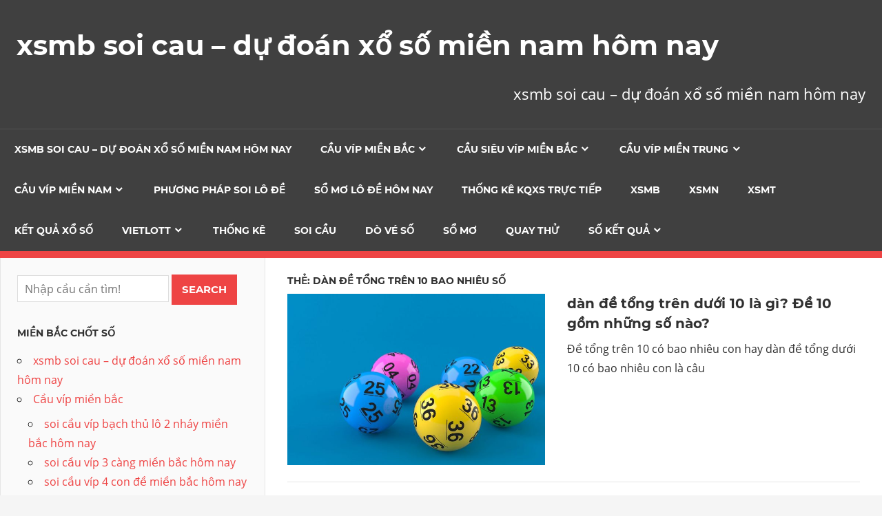

--- FILE ---
content_type: text/html; charset=utf-8
request_url: https://bachthuxsmn.com/tag/dan-de-tong-tren-10-bao-nhieu-so/
body_size: 9022
content:
<!DOCTYPE html><html lang="vi"><head><meta charset="UTF-8"><meta name="viewport" content="width=device-width, initial-scale=1"><link rel="profile" href="https://gmpg.org/xfn/11"><link rel="pingback" href="https://bachthuxsmn.com/xmlrpc.php"><meta name='robots' content='index, follow, max-image-preview:large, max-snippet:-1, max-video-preview:-1' /><link type="text/css" media="all" href="https://bachthuxsmn.com/wp-content/cache/breeze-minification/css/breeze_5f2a979e11f3b88c932f041c6b5dbd6a.css" rel="stylesheet" /><title>D&agrave;n &#273;&#7873; t&#7893;ng tr&ecirc;n 10 bao nhi&ecirc;u s&#7889;</title><meta name="description" content="D&agrave;n &#273;&#7873; t&#7893;ng tr&ecirc;n 10 bao nhi&ecirc;u s&#7889; xsmb soi cau - d&#7921; &#273;o&aacute;n x&#7893; s&#7889; mi&#7873;n nam h&ocirc;m nay" /><link rel="canonical" href="https://rongbachkim666homnay.fun/tag/dan-de-tong-tren-10-bao-nhieu-so/" /><meta property="og:locale" content="vi_VN" /><meta property="og:type" content="article" /><meta property="og:title" content="D&agrave;n &#273;&#7873; t&#7893;ng tr&ecirc;n 10 bao nhi&ecirc;u s&#7889;" /><meta property="og:description" content="D&agrave;n &#273;&#7873; t&#7893;ng tr&ecirc;n 10 bao nhi&ecirc;u s&#7889; xsmb soi cau - d&#7921; &#273;o&aacute;n x&#7893; s&#7889; mi&#7873;n nam h&ocirc;m nay" /><meta property="og:url" content="https://rongbachkim666homnay.fun/tag/dan-de-tong-tren-10-bao-nhieu-so/" /><meta property="og:site_name" content="xsmb soi cau - d&#7921; &#273;o&aacute;n x&#7893; s&#7889; mi&#7873;n nam h&ocirc;m nay" /><meta name="twitter:card" content="summary_large_image" /> <script type="application/ld+json" class="yoast-schema-graph">{"@context":"https://schema.org","@graph":[{"@type":"CollectionPage","@id":"https://rongbachkim666homnay.fun/tag/dan-de-tong-tren-10-bao-nhieu-so/","url":"https://rongbachkim666homnay.fun/tag/dan-de-tong-tren-10-bao-nhieu-so/","name":"D&agrave;n &#273;&#7873; t&#7893;ng tr&ecirc;n 10 bao nhi&ecirc;u s&#7889;","isPartOf":{"@id":"https://bachthuxsmn.com/#website"},"primaryImageOfPage":{"@id":"https://rongbachkim666homnay.fun/tag/dan-de-tong-tren-10-bao-nhieu-so/#primaryimage"},"image":{"@id":"https://rongbachkim666homnay.fun/tag/dan-de-tong-tren-10-bao-nhieu-so/#primaryimage"},"thumbnailUrl":"https://bachthuxsmn.com/wp-content/uploads/2025/05/xss.jpg","description":"D&agrave;n &#273;&#7873; t&#7893;ng tr&ecirc;n 10 bao nhi&ecirc;u s&#7889; xsmb soi cau - d&#7921; &#273;o&aacute;n x&#7893; s&#7889; mi&#7873;n nam h&ocirc;m nay","breadcrumb":{"@id":"https://rongbachkim666homnay.fun/tag/dan-de-tong-tren-10-bao-nhieu-so/#breadcrumb"},"inLanguage":"vi"},{"@type":"ImageObject","inLanguage":"vi","@id":"https://rongbachkim666homnay.fun/tag/dan-de-tong-tren-10-bao-nhieu-so/#primaryimage","url":"https://bachthuxsmn.com/wp-content/uploads/2025/05/xss.jpg","contentUrl":"https://bachthuxsmn.com/wp-content/uploads/2025/05/xss.jpg","width":700,"height":467},{"@type":"BreadcrumbList","@id":"https://rongbachkim666homnay.fun/tag/dan-de-tong-tren-10-bao-nhieu-so/#breadcrumb","itemListElement":[{"@type":"ListItem","position":1,"name":"Home","item":"https://bachthuxsmn.com/"},{"@type":"ListItem","position":2,"name":"D&agrave;n &#273;&#7873; t&#7893;ng tr&ecirc;n 10 bao nhi&ecirc;u s&#7889;"}]},{"@type":"WebSite","@id":"https://bachthuxsmn.com/#website","url":"https://bachthuxsmn.com/","name":"xsmb soi cau - d&#7921; &#273;o&aacute;n x&#7893; s&#7889; mi&#7873;n nam h&ocirc;m nay","description":"xsmb soi cau - d&#7921; &#273;o&aacute;n x&#7893; s&#7889; mi&#7873;n nam h&ocirc;m nay","potentialAction":[{"@type":"SearchAction","target":{"@type":"EntryPoint","urlTemplate":"https://bachthuxsmn.com/?s={search_term_string}"},"query-input":"required name=search_term_string"}],"inLanguage":"vi"}]}</script> <link rel="alternate" type="application/rss+xml" title="D&ograve;ng th&ocirc;ng tin xsmb soi cau - d&#7921; &#273;o&aacute;n x&#7893; s&#7889; mi&#7873;n nam h&ocirc;m nay &raquo;" href="https://bachthuxsmn.com/feed/" /><link rel="alternate" type="application/rss+xml" title="D&ograve;ng ph&#7843;n h&#7891;i xsmb soi cau - d&#7921; &#273;o&aacute;n x&#7893; s&#7889; mi&#7873;n nam h&ocirc;m nay &raquo;" href="https://bachthuxsmn.com/comments/feed/" /><link rel="alternate" type="application/rss+xml" title="D&ograve;ng th&ocirc;ng tin cho Th&#7867; xsmb soi cau - d&#7921; &#273;o&aacute;n x&#7893; s&#7889; mi&#7873;n nam h&ocirc;m nay &raquo; D&agrave;n &#273;&#7873; t&#7893;ng tr&ecirc;n 10 bao nhi&ecirc;u s&#7889;" href="https://bachthuxsmn.com/tag/dan-de-tong-tren-10-bao-nhieu-so/feed/" /> <script type="text/javascript">/*  */
window._wpemojiSettings = {"baseUrl":"https:\/\/s.w.org\/images\/core\/emoji\/14.0.0\/72x72\/","ext":".png","svgUrl":"https:\/\/s.w.org\/images\/core\/emoji\/14.0.0\/svg\/","svgExt":".svg","source":{"concatemoji":"https:\/\/bachthuxsmn.com\/wp-includes\/js\/wp-emoji-release.min.js?ver=6.4.7"}};
/*! This file is auto-generated */
!function(i,n){var o,s,e;function c(e){try{var t={supportTests:e,timestamp:(new Date).valueOf()};sessionStorage.setItem(o,JSON.stringify(t))}catch(e){}}function p(e,t,n){e.clearRect(0,0,e.canvas.width,e.canvas.height),e.fillText(t,0,0);var t=new Uint32Array(e.getImageData(0,0,e.canvas.width,e.canvas.height).data),r=(e.clearRect(0,0,e.canvas.width,e.canvas.height),e.fillText(n,0,0),new Uint32Array(e.getImageData(0,0,e.canvas.width,e.canvas.height).data));return t.every(function(e,t){return e===r[t]})}function u(e,t,n){switch(t){case"flag":return n(e,"\ud83c\udff3\ufe0f\u200d\u26a7\ufe0f","\ud83c\udff3\ufe0f\u200b\u26a7\ufe0f")?!1:!n(e,"\ud83c\uddfa\ud83c\uddf3","\ud83c\uddfa\u200b\ud83c\uddf3")&&!n(e,"\ud83c\udff4\udb40\udc67\udb40\udc62\udb40\udc65\udb40\udc6e\udb40\udc67\udb40\udc7f","\ud83c\udff4\u200b\udb40\udc67\u200b\udb40\udc62\u200b\udb40\udc65\u200b\udb40\udc6e\u200b\udb40\udc67\u200b\udb40\udc7f");case"emoji":return!n(e,"\ud83e\udef1\ud83c\udffb\u200d\ud83e\udef2\ud83c\udfff","\ud83e\udef1\ud83c\udffb\u200b\ud83e\udef2\ud83c\udfff")}return!1}function f(e,t,n){var r="undefined"!=typeof WorkerGlobalScope&&self instanceof WorkerGlobalScope?new OffscreenCanvas(300,150):i.createElement("canvas"),a=r.getContext("2d",{willReadFrequently:!0}),o=(a.textBaseline="top",a.font="600 32px Arial",{});return e.forEach(function(e){o[e]=t(a,e,n)}),o}function t(e){var t=i.createElement("script");t.src=e,t.defer=!0,i.head.appendChild(t)}"undefined"!=typeof Promise&&(o="wpEmojiSettingsSupports",s=["flag","emoji"],n.supports={everything:!0,everythingExceptFlag:!0},e=new Promise(function(e){i.addEventListener("DOMContentLoaded",e,{once:!0})}),new Promise(function(t){var n=function(){try{var e=JSON.parse(sessionStorage.getItem(o));if("object"==typeof e&&"number"==typeof e.timestamp&&(new Date).valueOf()<e.timestamp+604800&&"object"==typeof e.supportTests)return e.supportTests}catch(e){}return null}();if(!n){if("undefined"!=typeof Worker&&"undefined"!=typeof OffscreenCanvas&&"undefined"!=typeof URL&&URL.createObjectURL&&"undefined"!=typeof Blob)try{var e="postMessage("+f.toString()+"("+[JSON.stringify(s),u.toString(),p.toString()].join(",")+"));",r=new Blob([e],{type:"text/javascript"}),a=new Worker(URL.createObjectURL(r),{name:"wpTestEmojiSupports"});return void(a.onmessage=function(e){c(n=e.data),a.terminate(),t(n)})}catch(e){}c(n=f(s,u,p))}t(n)}).then(function(e){for(var t in e)n.supports[t]=e[t],n.supports.everything=n.supports.everything&&n.supports[t],"flag"!==t&&(n.supports.everythingExceptFlag=n.supports.everythingExceptFlag&&n.supports[t]);n.supports.everythingExceptFlag=n.supports.everythingExceptFlag&&!n.supports.flag,n.DOMReady=!1,n.readyCallback=function(){n.DOMReady=!0}}).then(function(){return e}).then(function(){var e;n.supports.everything||(n.readyCallback(),(e=n.source||{}).concatemoji?t(e.concatemoji):e.wpemoji&&e.twemoji&&(t(e.twemoji),t(e.wpemoji)))}))}((window,document),window._wpemojiSettings);
/*  */</script> <script type="text/javascript" id="breeze-prefetch-js-extra">/*  */
var breeze_prefetch = {"local_url":"https:\/\/bachthuxsmn.com","ignore_remote_prefetch":"1","ignore_list":["\/","\/page\/(.)","\/wp-admin\/"]};
/*  */</script> <script type="text/javascript" src="https://bachthuxsmn.com/wp-content/plugins/breeze/assets/js/js-front-end/breeze-prefetch-links.min.js?ver=2.1.6" id="breeze-prefetch-js"></script> <!--[if lt IE 9]> <script type="text/javascript" src="https://bachthuxsmn.com/wp-content/themes/admiral/assets/js/html5shiv.min.js?ver=3.7.3" id="html5shiv-js"></script> <![endif]--> <script type="text/javascript" src="https://bachthuxsmn.com/wp-includes/js/jquery/jquery.min.js?ver=3.7.1" id="jquery-core-js"></script> <script type="text/javascript" src="https://bachthuxsmn.com/wp-includes/js/jquery/jquery-migrate.min.js?ver=3.4.1" id="jquery-migrate-js"></script> <script type="text/javascript" id="admiral-jquery-navigation-js-extra">/*  */
var admiral_menu_title = {"text":"Navigation"};
/*  */</script> <script type="text/javascript" src="https://bachthuxsmn.com/wp-content/themes/admiral/assets/js/navigation.js?ver=20210324" id="admiral-jquery-navigation-js"></script> <link rel="https://api.w.org/" href="https://bachthuxsmn.com/wp-json/" /><link rel="alternate" type="application/json" href="https://bachthuxsmn.com/wp-json/wp/v2/tags/4300" /><link rel="EditURI" type="application/rsd+xml" title="RSD" href="https://bachthuxsmn.com/xmlrpc.php?rsd" /><meta name="generator" content="WordPress 6.4.7" /> <script async src="https://bachthuxsmn.com/wp-content/uploads/breeze/google/gtag.js?id=G-88NH947HKP"></script> <script>window.dataLayer = window.dataLayer || [];
			function gtag(){dataLayer.push(arguments);}
			gtag('js', new Date());
			gtag('config', 'G-88NH947HKP');</script> <link rel="icon" href="https://bachthuxsmn.com/wp-content/uploads/2025/09/cropped-ket-qua-xo-so-luc-may-gio-512x440-32x32.png" sizes="32x32" /><link rel="icon" href="https://bachthuxsmn.com/wp-content/uploads/2025/09/cropped-ket-qua-xo-so-luc-may-gio-512x440-192x192.png" sizes="192x192" /><link rel="apple-touch-icon" href="https://bachthuxsmn.com/wp-content/uploads/2025/09/cropped-ket-qua-xo-so-luc-may-gio-512x440-180x180.png" /><meta name="msapplication-TileImage" content="https://bachthuxsmn.com/wp-content/uploads/2025/09/cropped-ket-qua-xo-so-luc-may-gio-512x440-270x270.png" /></head><body class="archive tag tag-dan-de-tong-tren-10-bao-nhieu-so tag-4300 wp-embed-responsive post-layout-one-column"><div id="page" class="hfeed site"><a class="skip-link screen-reader-text" href="#content">Skip to content</a><header id="masthead" class="site-header clearfix" role="banner"><div class="header-main container clearfix"><div id="logo" class="site-branding clearfix"><p class="site-title"><a href="https://bachthuxsmn.com/" rel="home">xsmb soi cau &#8211; d&#7921; &#273;o&aacute;n x&#7893; s&#7889; mi&#7873;n nam h&ocirc;m nay</a></p></div><p class="site-description">xsmb soi cau &#8211; d&#7921; &#273;o&aacute;n x&#7893; s&#7889; mi&#7873;n nam h&ocirc;m nay</p></div><div class="main-navigation-wrap"><div id="main-navigation-container" class="main-navigation-container container clearfix"><nav id="main-navigation" class="primary-navigation navigation clearfix" role="navigation"><div class="main-navigation-menu-wrap"><ul id="menu-trang-chu" class="main-navigation-menu"><li id="menu-item-16693" class="menu-item menu-item-type-post_type menu-item-object-page menu-item-home menu-item-16693"><a href="https://bachthuxsmn.com/trang-chu/">xsmb soi cau &ndash; d&#7921; &#273;o&aacute;n x&#7893; s&#7889; mi&#7873;n nam h&ocirc;m nay</a></li><li id="menu-item-17223" class="menu-item menu-item-type-taxonomy menu-item-object-category menu-item-has-children menu-item-17223"><a href="https://bachthuxsmn.com/cau-vip-mien-bac/">C&#7847;u v&iacute;p mi&#7873;n b&#7855;c</a><ul class="sub-menu"><li id="menu-item-17035" class="menu-item menu-item-type-post_type menu-item-object-page menu-item-17035"><a href="https://bachthuxsmn.com/soi-cau-vip-bach-thu-lo-2-nhay-mien-bac-hom-nay/">soi c&#7847;u v&iacute;p b&#7841;ch th&#7911; l&ocirc; 2 nh&aacute;y mi&#7873;n b&#7855;c h&ocirc;m nay</a></li><li id="menu-item-16658" class="menu-item menu-item-type-post_type menu-item-object-page menu-item-16658"><a href="https://bachthuxsmn.com/soi-cau-vip-3-cang-mien-bac-hom-nay/">soi c&#7847;u v&iacute;p 3 c&agrave;ng mi&#7873;n b&#7855;c h&ocirc;m nay</a></li><li id="menu-item-16659" class="menu-item menu-item-type-post_type menu-item-object-page menu-item-16659"><a href="https://bachthuxsmn.com/soi-cau-vip-4-con-de-mien-bac-hom-nay/">soi c&#7847;u v&iacute;p 4 con &#273;&#7873; mi&#7873;n b&#7855;c h&ocirc;m nay</a></li><li id="menu-item-17053" class="menu-item menu-item-type-post_type menu-item-object-page menu-item-17053"><a href="https://bachthuxsmn.com/soi-cau-vip-6-con-de-mien-bac-hom-nay/">soi c&#7847;u v&iacute;p 6 con &#273;&#7873; mi&#7873;n b&#7855;c h&ocirc;m nay</a></li><li id="menu-item-17052" class="menu-item menu-item-type-post_type menu-item-object-page menu-item-17052"><a href="https://bachthuxsmn.com/soi-cau-vip-8-con-de-mien-bac-hom-nay/">soi c&#7847;u v&iacute;p 8 con &#273;&#7873; mi&#7873;n b&#7855;c h&ocirc;m nay</a></li><li id="menu-item-17051" class="menu-item menu-item-type-post_type menu-item-object-page menu-item-17051"><a href="https://bachthuxsmn.com/soi-cau-vip-10-con-de-mien-bac-hom-nay/">soi c&#7847;u v&iacute;p 10 con &#273;&#7873; mi&#7873;n b&#7855;c h&ocirc;m nay</a></li><li id="menu-item-16660" class="menu-item menu-item-type-post_type menu-item-object-page menu-item-16660"><a href="https://bachthuxsmn.com/soi-cau-vip-4-con-lo-mien-bac-hom-nay/">soi c&#7847;u v&iacute;p 4 con l&ocirc; mi&#7873;n b&#7855;c h&ocirc;m nay</a></li><li id="menu-item-16661" class="menu-item menu-item-type-post_type menu-item-object-page menu-item-16661"><a href="https://bachthuxsmn.com/soi-cau-vip-6-con-lo-mien-bac-hom-nay/">soi c&#7847;u v&iacute;p 6 con l&ocirc; mi&#7873;n b&#7855;c h&ocirc;m nay</a></li><li id="menu-item-16662" class="menu-item menu-item-type-post_type menu-item-object-page menu-item-16662"><a href="https://bachthuxsmn.com/soi-cau-vip-8-con-lo-mien-bac-hom-nay/">soi c&#7847;u v&iacute;p 8 con l&ocirc; mi&#7873;n b&#7855;c h&ocirc;m nay</a></li><li id="menu-item-16665" class="menu-item menu-item-type-post_type menu-item-object-page menu-item-16665"><a href="https://bachthuxsmn.com/soi-cau-vip-cap-3-cang-mien-bac-hom-nay/">soi c&#7847;u v&iacute;p c&#7863;p 3 c&agrave;ng mi&#7873;n b&#7855;c h&ocirc;m nay</a></li><li id="menu-item-16668" class="menu-item menu-item-type-post_type menu-item-object-page menu-item-16668"><a href="https://bachthuxsmn.com/soi-cau-vip-dan-lo-10-con-mien-bac-hom-nay/">soi c&#7847;u v&iacute;p d&agrave;n l&ocirc; 10 con mi&#7873;n b&#7855;c h&ocirc;m nay</a></li><li id="menu-item-16671" class="menu-item menu-item-type-post_type menu-item-object-page menu-item-16671"><a href="https://bachthuxsmn.com/soi-cau-vip-de-bach-thu-mien-bac-hom-nay/">soi c&#7847;u v&iacute;p &#273;&#7873; b&#7841;ch th&#7911; mi&#7873;n b&#7855;c h&ocirc;m nay</a></li><li id="menu-item-16672" class="menu-item menu-item-type-post_type menu-item-object-page menu-item-16672"><a href="https://bachthuxsmn.com/soi-cau-vip-de-dau-duoi-mien-bac-hom-nay/">soi c&#7847;u v&iacute;p &#273;&#7873; &#273;&#7847;u &#273;u&ocirc;i mi&#7873;n b&#7855;c h&ocirc;m nay</a></li></ul></li><li id="menu-item-17222" class="menu-item menu-item-type-taxonomy menu-item-object-category menu-item-has-children menu-item-17222"><a href="https://bachthuxsmn.com/cau-sieu-vip-mien-bac/">C&#7847;u si&ecirc;u v&iacute;p mi&#7873;n b&#7855;c</a><ul class="sub-menu"><li id="menu-item-16673" class="menu-item menu-item-type-post_type menu-item-object-page menu-item-16673"><a href="https://bachthuxsmn.com/soi-cau-vip-de-song-thu-mien-bac-hom-nay/">soi c&#7847;u v&iacute;p &#273;&#7873; song th&#7911; mi&#7873;n b&#7855;c h&ocirc;m nay</a></li><li id="menu-item-16679" class="menu-item menu-item-type-post_type menu-item-object-page menu-item-16679"><a href="https://bachthuxsmn.com/soi-cau-vip-lo-bach-thu-mien-bac-hom-nay/">soi c&#7847;u v&iacute;p l&ocirc; b&#7841;ch th&#7911; mi&#7873;n b&#7855;c h&ocirc;m nay</a></li><li id="menu-item-16680" class="menu-item menu-item-type-post_type menu-item-object-page menu-item-16680"><a href="https://bachthuxsmn.com/soi-cau-vip-lo-song-thu-kep-mien-bac-hom-nay/">soi c&#7847;u v&iacute;p l&ocirc; song th&#7911; k&eacute;p mi&#7873;n b&#7855;c h&ocirc;m nay</a></li><li id="menu-item-16681" class="menu-item menu-item-type-post_type menu-item-object-page menu-item-16681"><a href="https://bachthuxsmn.com/soi-cau-vip-lo-song-thu-mien-bac-hom-nay/">soi c&#7847;u v&iacute;p l&ocirc; song th&#7911; mi&#7873;n b&#7855;c h&ocirc;m nay</a></li><li id="menu-item-16678" class="menu-item menu-item-type-post_type menu-item-object-page menu-item-16678"><a href="https://bachthuxsmn.com/soi-cau-vip-lo-bach-thu-kep-mien-bac-hom-nay/">soi c&#7847;u v&iacute;p l&ocirc; b&#7841;ch th&#7911; k&eacute;p mi&#7873;n b&#7855;c h&ocirc;m nay</a></li><li id="menu-item-16688" class="menu-item menu-item-type-post_type menu-item-object-page menu-item-16688"><a href="https://bachthuxsmn.com/soi-cau-vip-xien-2-lo-mien-bac-hom-nay/">soi c&#7847;u v&iacute;p xi&ecirc;n 2 l&ocirc; mi&#7873;n b&#7855;c h&ocirc;m nay</a></li><li id="menu-item-16689" class="menu-item menu-item-type-post_type menu-item-object-page menu-item-16689"><a href="https://bachthuxsmn.com/soi-cau-vip-xien-3-lo-mien-bac-hom-nay/">soi c&#7847;u v&iacute;p xi&ecirc;n 3 l&ocirc; mi&#7873;n b&#7855;c h&ocirc;m nay</a></li><li id="menu-item-16690" class="menu-item menu-item-type-post_type menu-item-object-page menu-item-16690"><a href="https://bachthuxsmn.com/soi-cau-vip-xien-4-lo-mien-bac-hom-nay/">soi c&#7847;u v&iacute;p xi&ecirc;n 4 l&ocirc; mi&#7873;n b&#7855;c h&ocirc;m nay</a></li></ul></li><li id="menu-item-17225" class="menu-item menu-item-type-taxonomy menu-item-object-category menu-item-has-children menu-item-17225"><a href="https://bachthuxsmn.com/cau-vip-mien-trung/">C&#7847;u v&iacute;p mi&#7873;n trung</a><ul class="sub-menu"><li id="menu-item-16664" class="menu-item menu-item-type-post_type menu-item-object-page menu-item-16664"><a href="https://bachthuxsmn.com/soi-cau-vip-bao-lo-mien-trung-hom-nay/">soi c&#7847;u v&iacute;p bao l&ocirc; mi&#7873;n trung h&ocirc;m nay</a></li><li id="menu-item-16667" class="menu-item menu-item-type-post_type menu-item-object-page menu-item-16667"><a href="https://bachthuxsmn.com/soi-cau-vip-cap-xiu-chu-mien-trung-hom-nay/">soi c&#7847;u v&iacute;p c&#7863;p x&iacute;u ch&#7911; mi&#7873;n trung h&ocirc;m nay</a></li><li id="menu-item-16670" class="menu-item menu-item-type-post_type menu-item-object-page menu-item-16670"><a href="https://bachthuxsmn.com/soi-cau-vip-dac-biet-mien-trung-hom-nay/">soi c&#7847;u v&iacute;p &#273;&#7863;c bi&#7879;t mi&#7873;n trung h&ocirc;m nay</a></li><li id="menu-item-16675" class="menu-item menu-item-type-post_type menu-item-object-page menu-item-16675"><a href="https://bachthuxsmn.com/soi-cau-vip-giai-8-mien-trung-hom-nay/">soi c&#7847;u v&iacute;p gi&#7843;i 8 mi&#7873;n trung h&ocirc;m nay</a></li><li id="menu-item-16677" class="menu-item menu-item-type-post_type menu-item-object-page menu-item-16677"><a href="https://bachthuxsmn.com/soi-cau-vip-lo-3-mien-trung-hom-nay/">soi c&#7847;u v&iacute;p l&ocirc; 3 s&#7889; mi&#7873;n trung h&ocirc;m nay</a></li><li id="menu-item-16683" class="menu-item menu-item-type-post_type menu-item-object-page menu-item-16683"><a href="https://bachthuxsmn.com/soi-cau-vip-dau-duoi-giai-8-mien-trung-hom-nay/">soi c&#7847;u v&iacute;p &#273;&#7847;u &#273;u&ocirc;i gi&#7843;i 8 mi&#7873;n trung h&ocirc;m nay</a></li><li id="menu-item-16685" class="menu-item menu-item-type-post_type menu-item-object-page menu-item-16685"><a href="https://bachthuxsmn.com/soi-cau-vip-dau-duoi-giai-dac-biet-mien-trung-hom-nay/">soi &#273;&#7847;u &#273;u&ocirc;i gi&#7843;i &#273;&#7863;c bi&#7879;t mi&#7873;n trung h&ocirc;m nay</a></li><li id="menu-item-16687" class="menu-item menu-item-type-post_type menu-item-object-page menu-item-16687"><a href="https://bachthuxsmn.com/soi-cau-vip-song-thu-lo-mien-trung-hom-nay/">soi c&#7847;u v&iacute;p song th&#7911; l&ocirc; mi&#7873;n trung h&ocirc;m nay</a></li><li id="menu-item-16692" class="menu-item menu-item-type-post_type menu-item-object-page menu-item-16692"><a href="https://bachthuxsmn.com/soi-cau-vip-xiu-chu-mien-trung-hom-nay/">soi c&#7847;u v&iacute;p x&iacute;u ch&#7911; mi&#7873;n trung h&ocirc;m nay</a></li></ul></li><li id="menu-item-17224" class="menu-item menu-item-type-taxonomy menu-item-object-category menu-item-has-children menu-item-17224"><a href="https://bachthuxsmn.com/cau-vip-mien-nam/">C&#7847;u v&iacute;p mi&#7873;n nam</a><ul class="sub-menu"><li id="menu-item-16663" class="menu-item menu-item-type-post_type menu-item-object-page menu-item-16663"><a href="https://bachthuxsmn.com/soi-cau-vip-bao-lo-mien-nam-hom-nay/">soi c&#7847;u v&iacute;p bao l&ocirc; mi&#7873;n nam h&ocirc;m nay</a></li><li id="menu-item-16666" class="menu-item menu-item-type-post_type menu-item-object-page menu-item-16666"><a href="https://bachthuxsmn.com/soi-cau-vip-cap-xiu-chu-mien-nam-hom-nay/">soi c&#7847;u v&iacute;p c&#7863;p x&iacute;u ch&#7911; mi&#7873;n nam h&ocirc;m nay</a></li><li id="menu-item-16669" class="menu-item menu-item-type-post_type menu-item-object-page menu-item-16669"><a href="https://bachthuxsmn.com/soi-cau-vip-dac-biet-mien-nam-hom-nay/">soi c&#7847;u v&iacute;p &#273;&#7863;c bi&#7879;t mi&#7873;n nam h&ocirc;m nay</a></li><li id="menu-item-16674" class="menu-item menu-item-type-post_type menu-item-object-page menu-item-16674"><a href="https://bachthuxsmn.com/soi-cau-vip-giai-8-mien-nam-hom-nay/">soi c&#7847;u v&iacute;p gi&#7843;i 8 mi&#7873;n nam h&ocirc;m nay</a></li><li id="menu-item-16676" class="menu-item menu-item-type-post_type menu-item-object-page menu-item-16676"><a href="https://bachthuxsmn.com/soi-cau-vip-lo-3-mien-nam-hom-nay/">soi c&#7847;u v&iacute;p l&ocirc; 3 s&#7889; mi&#7873;n nam h&ocirc;m nay</a></li><li id="menu-item-16682" class="menu-item menu-item-type-post_type menu-item-object-page menu-item-16682"><a href="https://bachthuxsmn.com/soi-cau-vip-dau-duoi-giai-8-mien-nam-hom-nay/">soi c&#7847;u s&#7899; &#273;&#7847;u &#273;u&ocirc;i gi&#7843;i 8 mi&#7873;n nam h&ocirc;m nay</a></li><li id="menu-item-16684" class="menu-item menu-item-type-post_type menu-item-object-page menu-item-16684"><a href="https://bachthuxsmn.com/soi-cau-vip-dau-duoi-giai-dac-biet-mien-nam-hom-nay/">soi &#273;&#7847;u &#273;u&ocirc;i gi&#7843;i &#273;&#7863;c bi&#7879;t mi&#7873;n nam h&ocirc;m nay</a></li><li id="menu-item-16686" class="menu-item menu-item-type-post_type menu-item-object-page menu-item-16686"><a href="https://bachthuxsmn.com/soi-cau-vip-song-thu-lo-mien-nam-hom-nay/">soi c&#7847;u v&iacute;p song th&#7911; l&ocirc; mi&#7873;n nam h&ocirc;m nay</a></li><li id="menu-item-16691" class="menu-item menu-item-type-post_type menu-item-object-page menu-item-16691"><a href="https://bachthuxsmn.com/soi-cau-vip-xiu-chu-mien-nam-hom-nay/">soi c&#7847;u v&iacute;p x&iacute;u ch&#7911; mi&#7873;n nam h&ocirc;m nay</a></li></ul></li><li id="menu-item-17226" class="menu-item menu-item-type-taxonomy menu-item-object-category menu-item-17226"><a href="https://bachthuxsmn.com/phuong-phap-soi-lo-de/">Ph&#432;&#417;ng ph&aacute;p soi l&ocirc; &#273;&#7873;</a></li><li id="menu-item-17227" class="menu-item menu-item-type-taxonomy menu-item-object-category menu-item-17227"><a href="https://bachthuxsmn.com/so-mo-lo-de-hom-nay/">S&#7893; m&#417; l&ocirc; &#273;&#7873; h&ocirc;m nay</a></li><li id="menu-item-16996" class="menu-item menu-item-type-post_type menu-item-object-post menu-item-16996"><a href="https://bachthuxsmn.com/thong-ke-kqxs-truc-tiep/">TH&#7888;NG K&Ecirc; KQXS TR&#7920;C TI&#7870;P</a></li><li id="menu-item-18340" class="menu-item menu-item-type-post_type menu-item-object-post menu-item-18340"><a href="https://bachthuxsmn.com/du-doan-kqxs-du-doan-cau-lo-mb-chot-so-lo-de-mien-bac/">XSMB</a></li><li id="menu-item-18341" class="menu-item menu-item-type-post_type menu-item-object-post menu-item-18341"><a href="https://bachthuxsmn.com/cach-soi-cau-mien-nam-soi-cau-mien-nam-soi-cau-de-mn/">XSMN</a></li><li id="menu-item-18342" class="menu-item menu-item-type-post_type menu-item-object-post menu-item-18342"><a href="https://bachthuxsmn.com/cau-mien-trung-du-doan-xo-so-mt-soi-cau-mien-trung/">XSMT</a></li><li id="menu-item-18343" class="menu-item menu-item-type-post_type menu-item-object-post menu-item-18343"><a href="https://bachthuxsmn.com/ket-qua-cau-cach-soi-lo-lay-so-lo-dep/">K&#7870;T QU&#7842; X&#7892; S&#7888;</a></li><li id="menu-item-18344" class="menu-item menu-item-type-post_type menu-item-object-post menu-item-has-children menu-item-18344"><a href="https://bachthuxsmn.com/ket-qua-xo-so-vietlott-hom-nay/">VIETLOTT</a><ul class="sub-menu"><li id="menu-item-18345" class="menu-item menu-item-type-post_type menu-item-object-post menu-item-18345"><a href="https://bachthuxsmn.com/xsm645-xo-so-mega-6-45/">Mega 6&#215;45</a></li><li id="menu-item-18346" class="menu-item menu-item-type-post_type menu-item-object-post menu-item-18346"><a href="https://bachthuxsmn.com/xsm3d-xo-so-max-3d/">Max 3D</a></li><li id="menu-item-18347" class="menu-item menu-item-type-post_type menu-item-object-post menu-item-18347"><a href="https://bachthuxsmn.com/xsm4d-xo-so-max-4d/">Max 4D</a></li><li id="menu-item-18348" class="menu-item menu-item-type-post_type menu-item-object-post menu-item-18348"><a href="https://bachthuxsmn.com/xo-so-power-6-55-kqxs-dien-toan/">Power 6/55</a></li></ul></li><li id="menu-item-18349" class="menu-item menu-item-type-post_type menu-item-object-post menu-item-18349"><a href="https://bachthuxsmn.com/soi-cau-de-hom-nay-du-doan-lo-dep-nhat-lay-so-lo-de-mien-phi/">TH&#7888;NG K&Ecirc;</a></li><li id="menu-item-18350" class="menu-item menu-item-type-post_type menu-item-object-post menu-item-18350"><a href="https://bachthuxsmn.com/soi-cau-de-hom-nay-du-doan-so-dep-soi-cau-chot-so/">SOI C&#7846;U</a></li><li id="menu-item-18351" class="menu-item menu-item-type-post_type menu-item-object-post menu-item-18351"><a href="https://bachthuxsmn.com/do-ve-so-chuan-dich-vu-lay-so-do-so-de-vip/">D&Ograve; V&Eacute; S&#7888;</a></li><li id="menu-item-18352" class="menu-item menu-item-type-post_type menu-item-object-post menu-item-18352"><a href="https://bachthuxsmn.com/giai-ma-so-mo-du-doan-cau-dep-ket-qua-du-doan-lo/">S&#7892; M&#416;</a></li><li id="menu-item-18353" class="menu-item menu-item-type-post_type menu-item-object-post menu-item-18353"><a href="https://bachthuxsmn.com/quay-thu-soi-cau-chuan-cau-giai-dac-biet-chot-so-chuan/">QUAY TH&#7916;</a></li><li id="menu-item-18354" class="menu-item menu-item-type-post_type menu-item-object-post menu-item-has-children menu-item-18354"><a href="https://bachthuxsmn.com/du-doan-de-dep-soi-lo-de/">S&#7888; K&#7870;T QU&#7842;</a><ul class="sub-menu"><li id="menu-item-18357" class="menu-item menu-item-type-post_type menu-item-object-post menu-item-18357"><a href="https://bachthuxsmn.com/du-doan-de-dep-soi-lo-de/">S&#7889; k&#7871;t qu&#7843; mi&#7873;n b&#7855;c</a></li><li id="menu-item-18355" class="menu-item menu-item-type-post_type menu-item-object-post menu-item-18355"><a href="https://bachthuxsmn.com/soi-cau-de-hom-nay-du-doan-so/">S&#7889; k&#7871;t qu&#7843; mi&#7873;n trung</a></li><li id="menu-item-18356" class="menu-item menu-item-type-post_type menu-item-object-post menu-item-18356"><a href="https://bachthuxsmn.com/soi-cau-de-hom-nay-chot-so-mien-nam/">S&#7889; k&#7871;t qu&#7843; mi&#7873;n nam</a></li></ul></li></ul></div></nav></div></div></header><div id="content" class="site-content container clearfix"><section id="primary" class="content-archive content-area"><main id="main" class="site-main" role="main"><header class="page-header"><h1 class="archive-title">Th&#7867;: <span>D&agrave;n &#273;&#7873; t&#7893;ng tr&ecirc;n 10 bao nhi&ecirc;u s&#7889;</span></h1></header><div id="post-wrapper" class="post-wrapper clearfix"><div class="post-column clearfix"><article id="post-18719" class="post-18719 post type-post status-publish format-standard has-post-thumbnail hentry category-phuong-phap-soi-lo-de tag-47-ra-danh-con-gi tag-cach-bat-tong-de-hang-ngay tag-dan-de-24-so tag-dan-de-tong-tren-10-bao-nhieu-so tag-dan-de-tong-tren-duoi-10 tag-dan-de-tong-tren-duoi-10-la-gi tag-de-10 tag-de-10-gom-nhung-so-nao tag-de-dan-28-bao-nhieu-con tag-de-day-10 tag-de-tong-duoi-10-la-gi tag-de-tong-tren-10-duoi-10 tag-de-tong-tren-10-va-de-tong-duoi-10-la-gi tag-de-ve-10-hom-sau-ra-con-gi tag-de-ve-dau-6-hom-sau-danh-con-gi tag-de-ve-tong-10-hom-sau-danh-con-gi tag-khi-de-ve-10-mai-danh-con-gi tag-khi-de-ve-10-danh-con-gi tag-lo-ve-10-hom-sau-danh-con-gi tag-phuong-phap-danh-de-theo-tong tag-soi-tong-de tag-tong-tren-10-co-bao-nhieu-so"> <a href="https://bachthuxsmn.com/dan-de-tong-tren-duoi-10-la-gi-de-10-gom-nhung-so-nao/" rel="bookmark"> <img loading="lazy" width="700" height="467" src="https://bachthuxsmn.com/wp-content/uploads/2025/05/xss.jpg" class="attachment-post-thumbnail size-post-thumbnail wp-post-image" alt="" decoding="async" fetchpriority="high" srcset="https://bachthuxsmn.com/wp-content/uploads/2025/05/xss.jpg 700w, https://bachthuxsmn.com/wp-content/uploads/2025/05/xss-300x200.jpg 300w, https://bachthuxsmn.com/wp-content/uploads/2025/05/xss-120x80.jpg 120w" sizes="(max-width: 700px) 100vw, 700px" /> </a><header class="entry-header"><div class="entry-meta"><span class="meta-date"><a href="https://bachthuxsmn.com/dan-de-tong-tren-duoi-10-la-gi-de-10-gom-nhung-so-nao/" title="" rel="bookmark"><time class="entry-date published updated" datetime=""></time></a></span></div><h2 class="entry-title"><a href="https://bachthuxsmn.com/dan-de-tong-tren-duoi-10-la-gi-de-10-gom-nhung-so-nao/" rel="bookmark">d&agrave;n &#273;&#7873; t&#7893;ng tr&ecirc;n d&#432;&#7899;i 10 l&agrave; g&igrave;? &#272;&#7873; 10 g&#7891;m nh&#7919;ng s&#7889; n&agrave;o?</a></h2></header><div class="entry-content entry-excerpt clearfix"><p>&#272;&#7873; t&#7893;ng tr&ecirc;n 10 c&oacute; bao nhi&ecirc;u con hay d&agrave;n &#273;&#7873; t&#7893;ng d&#432;&#7899;i 10 c&oacute; bao nhi&ecirc;u con l&agrave; c&acirc;u</p></div></article></div></div></main></section><section id="secondary" class="main-sidebar widget-area clearfix" role="complementary"><aside id="block-2" class="widget widget_block clearfix"><form action="https://www.google.com/search" class="searchform" method="get" name="searchform" target="_blank"> <input name="sitesearch" type="hidden" value="bachthuxsmn.com"> <input autocomplete="on" class="form-control search" name="q" placeholder="Nh&#7853;p c&#7847;u c&#7847;n t&igrave;m!" required="required"  type="text"> <button class="button" type="submit">Search</button></form></aside><aside id="nav_menu-3" class="widget widget_nav_menu clearfix"><div class="widget-header"><h3 class="widget-title">MI&#7872;N B&#7854;C CH&#7888;T S&#7888;</h3></div><div class="menu-trang-chu-container"><ul id="menu-trang-chu-1" class="menu"><li class="menu-item menu-item-type-post_type menu-item-object-page menu-item-home menu-item-16693"><a href="https://bachthuxsmn.com/trang-chu/">xsmb soi cau &ndash; d&#7921; &#273;o&aacute;n x&#7893; s&#7889; mi&#7873;n nam h&ocirc;m nay</a></li><li class="menu-item menu-item-type-taxonomy menu-item-object-category menu-item-has-children menu-item-17223"><a href="https://bachthuxsmn.com/cau-vip-mien-bac/">C&#7847;u v&iacute;p mi&#7873;n b&#7855;c</a><ul class="sub-menu"><li class="menu-item menu-item-type-post_type menu-item-object-page menu-item-17035"><a href="https://bachthuxsmn.com/soi-cau-vip-bach-thu-lo-2-nhay-mien-bac-hom-nay/">soi c&#7847;u v&iacute;p b&#7841;ch th&#7911; l&ocirc; 2 nh&aacute;y mi&#7873;n b&#7855;c h&ocirc;m nay</a></li><li class="menu-item menu-item-type-post_type menu-item-object-page menu-item-16658"><a href="https://bachthuxsmn.com/soi-cau-vip-3-cang-mien-bac-hom-nay/">soi c&#7847;u v&iacute;p 3 c&agrave;ng mi&#7873;n b&#7855;c h&ocirc;m nay</a></li><li class="menu-item menu-item-type-post_type menu-item-object-page menu-item-16659"><a href="https://bachthuxsmn.com/soi-cau-vip-4-con-de-mien-bac-hom-nay/">soi c&#7847;u v&iacute;p 4 con &#273;&#7873; mi&#7873;n b&#7855;c h&ocirc;m nay</a></li><li class="menu-item menu-item-type-post_type menu-item-object-page menu-item-17053"><a href="https://bachthuxsmn.com/soi-cau-vip-6-con-de-mien-bac-hom-nay/">soi c&#7847;u v&iacute;p 6 con &#273;&#7873; mi&#7873;n b&#7855;c h&ocirc;m nay</a></li><li class="menu-item menu-item-type-post_type menu-item-object-page menu-item-17052"><a href="https://bachthuxsmn.com/soi-cau-vip-8-con-de-mien-bac-hom-nay/">soi c&#7847;u v&iacute;p 8 con &#273;&#7873; mi&#7873;n b&#7855;c h&ocirc;m nay</a></li><li class="menu-item menu-item-type-post_type menu-item-object-page menu-item-17051"><a href="https://bachthuxsmn.com/soi-cau-vip-10-con-de-mien-bac-hom-nay/">soi c&#7847;u v&iacute;p 10 con &#273;&#7873; mi&#7873;n b&#7855;c h&ocirc;m nay</a></li><li class="menu-item menu-item-type-post_type menu-item-object-page menu-item-16660"><a href="https://bachthuxsmn.com/soi-cau-vip-4-con-lo-mien-bac-hom-nay/">soi c&#7847;u v&iacute;p 4 con l&ocirc; mi&#7873;n b&#7855;c h&ocirc;m nay</a></li><li class="menu-item menu-item-type-post_type menu-item-object-page menu-item-16661"><a href="https://bachthuxsmn.com/soi-cau-vip-6-con-lo-mien-bac-hom-nay/">soi c&#7847;u v&iacute;p 6 con l&ocirc; mi&#7873;n b&#7855;c h&ocirc;m nay</a></li><li class="menu-item menu-item-type-post_type menu-item-object-page menu-item-16662"><a href="https://bachthuxsmn.com/soi-cau-vip-8-con-lo-mien-bac-hom-nay/">soi c&#7847;u v&iacute;p 8 con l&ocirc; mi&#7873;n b&#7855;c h&ocirc;m nay</a></li><li class="menu-item menu-item-type-post_type menu-item-object-page menu-item-16665"><a href="https://bachthuxsmn.com/soi-cau-vip-cap-3-cang-mien-bac-hom-nay/">soi c&#7847;u v&iacute;p c&#7863;p 3 c&agrave;ng mi&#7873;n b&#7855;c h&ocirc;m nay</a></li><li class="menu-item menu-item-type-post_type menu-item-object-page menu-item-16668"><a href="https://bachthuxsmn.com/soi-cau-vip-dan-lo-10-con-mien-bac-hom-nay/">soi c&#7847;u v&iacute;p d&agrave;n l&ocirc; 10 con mi&#7873;n b&#7855;c h&ocirc;m nay</a></li><li class="menu-item menu-item-type-post_type menu-item-object-page menu-item-16671"><a href="https://bachthuxsmn.com/soi-cau-vip-de-bach-thu-mien-bac-hom-nay/">soi c&#7847;u v&iacute;p &#273;&#7873; b&#7841;ch th&#7911; mi&#7873;n b&#7855;c h&ocirc;m nay</a></li><li class="menu-item menu-item-type-post_type menu-item-object-page menu-item-16672"><a href="https://bachthuxsmn.com/soi-cau-vip-de-dau-duoi-mien-bac-hom-nay/">soi c&#7847;u v&iacute;p &#273;&#7873; &#273;&#7847;u &#273;u&ocirc;i mi&#7873;n b&#7855;c h&ocirc;m nay</a></li></ul></li><li class="menu-item menu-item-type-taxonomy menu-item-object-category menu-item-has-children menu-item-17222"><a href="https://bachthuxsmn.com/cau-sieu-vip-mien-bac/">C&#7847;u si&ecirc;u v&iacute;p mi&#7873;n b&#7855;c</a><ul class="sub-menu"><li class="menu-item menu-item-type-post_type menu-item-object-page menu-item-16673"><a href="https://bachthuxsmn.com/soi-cau-vip-de-song-thu-mien-bac-hom-nay/">soi c&#7847;u v&iacute;p &#273;&#7873; song th&#7911; mi&#7873;n b&#7855;c h&ocirc;m nay</a></li><li class="menu-item menu-item-type-post_type menu-item-object-page menu-item-16679"><a href="https://bachthuxsmn.com/soi-cau-vip-lo-bach-thu-mien-bac-hom-nay/">soi c&#7847;u v&iacute;p l&ocirc; b&#7841;ch th&#7911; mi&#7873;n b&#7855;c h&ocirc;m nay</a></li><li class="menu-item menu-item-type-post_type menu-item-object-page menu-item-16680"><a href="https://bachthuxsmn.com/soi-cau-vip-lo-song-thu-kep-mien-bac-hom-nay/">soi c&#7847;u v&iacute;p l&ocirc; song th&#7911; k&eacute;p mi&#7873;n b&#7855;c h&ocirc;m nay</a></li><li class="menu-item menu-item-type-post_type menu-item-object-page menu-item-16681"><a href="https://bachthuxsmn.com/soi-cau-vip-lo-song-thu-mien-bac-hom-nay/">soi c&#7847;u v&iacute;p l&ocirc; song th&#7911; mi&#7873;n b&#7855;c h&ocirc;m nay</a></li><li class="menu-item menu-item-type-post_type menu-item-object-page menu-item-16678"><a href="https://bachthuxsmn.com/soi-cau-vip-lo-bach-thu-kep-mien-bac-hom-nay/">soi c&#7847;u v&iacute;p l&ocirc; b&#7841;ch th&#7911; k&eacute;p mi&#7873;n b&#7855;c h&ocirc;m nay</a></li><li class="menu-item menu-item-type-post_type menu-item-object-page menu-item-16688"><a href="https://bachthuxsmn.com/soi-cau-vip-xien-2-lo-mien-bac-hom-nay/">soi c&#7847;u v&iacute;p xi&ecirc;n 2 l&ocirc; mi&#7873;n b&#7855;c h&ocirc;m nay</a></li><li class="menu-item menu-item-type-post_type menu-item-object-page menu-item-16689"><a href="https://bachthuxsmn.com/soi-cau-vip-xien-3-lo-mien-bac-hom-nay/">soi c&#7847;u v&iacute;p xi&ecirc;n 3 l&ocirc; mi&#7873;n b&#7855;c h&ocirc;m nay</a></li><li class="menu-item menu-item-type-post_type menu-item-object-page menu-item-16690"><a href="https://bachthuxsmn.com/soi-cau-vip-xien-4-lo-mien-bac-hom-nay/">soi c&#7847;u v&iacute;p xi&ecirc;n 4 l&ocirc; mi&#7873;n b&#7855;c h&ocirc;m nay</a></li></ul></li><li class="menu-item menu-item-type-taxonomy menu-item-object-category menu-item-has-children menu-item-17225"><a href="https://bachthuxsmn.com/cau-vip-mien-trung/">C&#7847;u v&iacute;p mi&#7873;n trung</a><ul class="sub-menu"><li class="menu-item menu-item-type-post_type menu-item-object-page menu-item-16664"><a href="https://bachthuxsmn.com/soi-cau-vip-bao-lo-mien-trung-hom-nay/">soi c&#7847;u v&iacute;p bao l&ocirc; mi&#7873;n trung h&ocirc;m nay</a></li><li class="menu-item menu-item-type-post_type menu-item-object-page menu-item-16667"><a href="https://bachthuxsmn.com/soi-cau-vip-cap-xiu-chu-mien-trung-hom-nay/">soi c&#7847;u v&iacute;p c&#7863;p x&iacute;u ch&#7911; mi&#7873;n trung h&ocirc;m nay</a></li><li class="menu-item menu-item-type-post_type menu-item-object-page menu-item-16670"><a href="https://bachthuxsmn.com/soi-cau-vip-dac-biet-mien-trung-hom-nay/">soi c&#7847;u v&iacute;p &#273;&#7863;c bi&#7879;t mi&#7873;n trung h&ocirc;m nay</a></li><li class="menu-item menu-item-type-post_type menu-item-object-page menu-item-16675"><a href="https://bachthuxsmn.com/soi-cau-vip-giai-8-mien-trung-hom-nay/">soi c&#7847;u v&iacute;p gi&#7843;i 8 mi&#7873;n trung h&ocirc;m nay</a></li><li class="menu-item menu-item-type-post_type menu-item-object-page menu-item-16677"><a href="https://bachthuxsmn.com/soi-cau-vip-lo-3-mien-trung-hom-nay/">soi c&#7847;u v&iacute;p l&ocirc; 3 s&#7889; mi&#7873;n trung h&ocirc;m nay</a></li><li class="menu-item menu-item-type-post_type menu-item-object-page menu-item-16683"><a href="https://bachthuxsmn.com/soi-cau-vip-dau-duoi-giai-8-mien-trung-hom-nay/">soi c&#7847;u v&iacute;p &#273;&#7847;u &#273;u&ocirc;i gi&#7843;i 8 mi&#7873;n trung h&ocirc;m nay</a></li><li class="menu-item menu-item-type-post_type menu-item-object-page menu-item-16685"><a href="https://bachthuxsmn.com/soi-cau-vip-dau-duoi-giai-dac-biet-mien-trung-hom-nay/">soi &#273;&#7847;u &#273;u&ocirc;i gi&#7843;i &#273;&#7863;c bi&#7879;t mi&#7873;n trung h&ocirc;m nay</a></li><li class="menu-item menu-item-type-post_type menu-item-object-page menu-item-16687"><a href="https://bachthuxsmn.com/soi-cau-vip-song-thu-lo-mien-trung-hom-nay/">soi c&#7847;u v&iacute;p song th&#7911; l&ocirc; mi&#7873;n trung h&ocirc;m nay</a></li><li class="menu-item menu-item-type-post_type menu-item-object-page menu-item-16692"><a href="https://bachthuxsmn.com/soi-cau-vip-xiu-chu-mien-trung-hom-nay/">soi c&#7847;u v&iacute;p x&iacute;u ch&#7911; mi&#7873;n trung h&ocirc;m nay</a></li></ul></li><li class="menu-item menu-item-type-taxonomy menu-item-object-category menu-item-has-children menu-item-17224"><a href="https://bachthuxsmn.com/cau-vip-mien-nam/">C&#7847;u v&iacute;p mi&#7873;n nam</a><ul class="sub-menu"><li class="menu-item menu-item-type-post_type menu-item-object-page menu-item-16663"><a href="https://bachthuxsmn.com/soi-cau-vip-bao-lo-mien-nam-hom-nay/">soi c&#7847;u v&iacute;p bao l&ocirc; mi&#7873;n nam h&ocirc;m nay</a></li><li class="menu-item menu-item-type-post_type menu-item-object-page menu-item-16666"><a href="https://bachthuxsmn.com/soi-cau-vip-cap-xiu-chu-mien-nam-hom-nay/">soi c&#7847;u v&iacute;p c&#7863;p x&iacute;u ch&#7911; mi&#7873;n nam h&ocirc;m nay</a></li><li class="menu-item menu-item-type-post_type menu-item-object-page menu-item-16669"><a href="https://bachthuxsmn.com/soi-cau-vip-dac-biet-mien-nam-hom-nay/">soi c&#7847;u v&iacute;p &#273;&#7863;c bi&#7879;t mi&#7873;n nam h&ocirc;m nay</a></li><li class="menu-item menu-item-type-post_type menu-item-object-page menu-item-16674"><a href="https://bachthuxsmn.com/soi-cau-vip-giai-8-mien-nam-hom-nay/">soi c&#7847;u v&iacute;p gi&#7843;i 8 mi&#7873;n nam h&ocirc;m nay</a></li><li class="menu-item menu-item-type-post_type menu-item-object-page menu-item-16676"><a href="https://bachthuxsmn.com/soi-cau-vip-lo-3-mien-nam-hom-nay/">soi c&#7847;u v&iacute;p l&ocirc; 3 s&#7889; mi&#7873;n nam h&ocirc;m nay</a></li><li class="menu-item menu-item-type-post_type menu-item-object-page menu-item-16682"><a href="https://bachthuxsmn.com/soi-cau-vip-dau-duoi-giai-8-mien-nam-hom-nay/">soi c&#7847;u s&#7899; &#273;&#7847;u &#273;u&ocirc;i gi&#7843;i 8 mi&#7873;n nam h&ocirc;m nay</a></li><li class="menu-item menu-item-type-post_type menu-item-object-page menu-item-16684"><a href="https://bachthuxsmn.com/soi-cau-vip-dau-duoi-giai-dac-biet-mien-nam-hom-nay/">soi &#273;&#7847;u &#273;u&ocirc;i gi&#7843;i &#273;&#7863;c bi&#7879;t mi&#7873;n nam h&ocirc;m nay</a></li><li class="menu-item menu-item-type-post_type menu-item-object-page menu-item-16686"><a href="https://bachthuxsmn.com/soi-cau-vip-song-thu-lo-mien-nam-hom-nay/">soi c&#7847;u v&iacute;p song th&#7911; l&ocirc; mi&#7873;n nam h&ocirc;m nay</a></li><li class="menu-item menu-item-type-post_type menu-item-object-page menu-item-16691"><a href="https://bachthuxsmn.com/soi-cau-vip-xiu-chu-mien-nam-hom-nay/">soi c&#7847;u v&iacute;p x&iacute;u ch&#7911; mi&#7873;n nam h&ocirc;m nay</a></li></ul></li><li class="menu-item menu-item-type-taxonomy menu-item-object-category menu-item-17226"><a href="https://bachthuxsmn.com/phuong-phap-soi-lo-de/">Ph&#432;&#417;ng ph&aacute;p soi l&ocirc; &#273;&#7873;</a></li><li class="menu-item menu-item-type-taxonomy menu-item-object-category menu-item-17227"><a href="https://bachthuxsmn.com/so-mo-lo-de-hom-nay/">S&#7893; m&#417; l&ocirc; &#273;&#7873; h&ocirc;m nay</a></li><li class="menu-item menu-item-type-post_type menu-item-object-post menu-item-16996"><a href="https://bachthuxsmn.com/thong-ke-kqxs-truc-tiep/">TH&#7888;NG K&Ecirc; KQXS TR&#7920;C TI&#7870;P</a></li><li class="menu-item menu-item-type-post_type menu-item-object-post menu-item-18340"><a href="https://bachthuxsmn.com/du-doan-kqxs-du-doan-cau-lo-mb-chot-so-lo-de-mien-bac/">XSMB</a></li><li class="menu-item menu-item-type-post_type menu-item-object-post menu-item-18341"><a href="https://bachthuxsmn.com/cach-soi-cau-mien-nam-soi-cau-mien-nam-soi-cau-de-mn/">XSMN</a></li><li class="menu-item menu-item-type-post_type menu-item-object-post menu-item-18342"><a href="https://bachthuxsmn.com/cau-mien-trung-du-doan-xo-so-mt-soi-cau-mien-trung/">XSMT</a></li><li class="menu-item menu-item-type-post_type menu-item-object-post menu-item-18343"><a href="https://bachthuxsmn.com/ket-qua-cau-cach-soi-lo-lay-so-lo-dep/">K&#7870;T QU&#7842; X&#7892; S&#7888;</a></li><li class="menu-item menu-item-type-post_type menu-item-object-post menu-item-has-children menu-item-18344"><a href="https://bachthuxsmn.com/ket-qua-xo-so-vietlott-hom-nay/">VIETLOTT</a><ul class="sub-menu"><li class="menu-item menu-item-type-post_type menu-item-object-post menu-item-18345"><a href="https://bachthuxsmn.com/xsm645-xo-so-mega-6-45/">Mega 6&#215;45</a></li><li class="menu-item menu-item-type-post_type menu-item-object-post menu-item-18346"><a href="https://bachthuxsmn.com/xsm3d-xo-so-max-3d/">Max 3D</a></li><li class="menu-item menu-item-type-post_type menu-item-object-post menu-item-18347"><a href="https://bachthuxsmn.com/xsm4d-xo-so-max-4d/">Max 4D</a></li><li class="menu-item menu-item-type-post_type menu-item-object-post menu-item-18348"><a href="https://bachthuxsmn.com/xo-so-power-6-55-kqxs-dien-toan/">Power 6/55</a></li></ul></li><li class="menu-item menu-item-type-post_type menu-item-object-post menu-item-18349"><a href="https://bachthuxsmn.com/soi-cau-de-hom-nay-du-doan-lo-dep-nhat-lay-so-lo-de-mien-phi/">TH&#7888;NG K&Ecirc;</a></li><li class="menu-item menu-item-type-post_type menu-item-object-post menu-item-18350"><a href="https://bachthuxsmn.com/soi-cau-de-hom-nay-du-doan-so-dep-soi-cau-chot-so/">SOI C&#7846;U</a></li><li class="menu-item menu-item-type-post_type menu-item-object-post menu-item-18351"><a href="https://bachthuxsmn.com/do-ve-so-chuan-dich-vu-lay-so-do-so-de-vip/">D&Ograve; V&Eacute; S&#7888;</a></li><li class="menu-item menu-item-type-post_type menu-item-object-post menu-item-18352"><a href="https://bachthuxsmn.com/giai-ma-so-mo-du-doan-cau-dep-ket-qua-du-doan-lo/">S&#7892; M&#416;</a></li><li class="menu-item menu-item-type-post_type menu-item-object-post menu-item-18353"><a href="https://bachthuxsmn.com/quay-thu-soi-cau-chuan-cau-giai-dac-biet-chot-so-chuan/">QUAY TH&#7916;</a></li><li class="menu-item menu-item-type-post_type menu-item-object-post menu-item-has-children menu-item-18354"><a href="https://bachthuxsmn.com/du-doan-de-dep-soi-lo-de/">S&#7888; K&#7870;T QU&#7842;</a><ul class="sub-menu"><li class="menu-item menu-item-type-post_type menu-item-object-post menu-item-18357"><a href="https://bachthuxsmn.com/du-doan-de-dep-soi-lo-de/">S&#7889; k&#7871;t qu&#7843; mi&#7873;n b&#7855;c</a></li><li class="menu-item menu-item-type-post_type menu-item-object-post menu-item-18355"><a href="https://bachthuxsmn.com/soi-cau-de-hom-nay-du-doan-so/">S&#7889; k&#7871;t qu&#7843; mi&#7873;n trung</a></li><li class="menu-item menu-item-type-post_type menu-item-object-post menu-item-18356"><a href="https://bachthuxsmn.com/soi-cau-de-hom-nay-chot-so-mien-nam/">S&#7889; k&#7871;t qu&#7843; mi&#7873;n nam</a></li></ul></li></ul></div></aside><aside id="recent-posts-2" class="widget widget_recent_entries clearfix"><div class="widget-header"><h3 class="widget-title">K&#7871;t qu&#7843; SOI C&#7846;U m&#7899;i nh&#7845;t</h3></div><ul><li> <a href="https://bachthuxsmn.com/soi-cau-vip-xien-2-lo-mien-bac-hom-nay/">soi c&#7847;u v&iacute;p xi&ecirc;n 2 l&ocirc; mi&#7873;n b&#7855;c h&ocirc;m nay</a></li><li> <a href="https://bachthuxsmn.com/soi-cau-vip-8-con-lo-mien-bac-hom-nay/">soi c&#7847;u v&iacute;p 8 con l&ocirc; mi&#7873;n b&#7855;c h&ocirc;m nay</a></li><li> <a href="https://bachthuxsmn.com/soi-cau-vip-lo-song-thu-kep-mien-bac-hom-nay/">soi c&#7847;u v&iacute;p l&ocirc; song th&#7911; k&eacute;p mi&#7873;n b&#7855;c h&ocirc;m nay</a></li><li> <a href="https://bachthuxsmn.com/soi-cau-vip-bach-thu-lo-2-nhay-mien-bac-hom-nay/">soi c&#7847;u v&iacute;p b&#7841;ch th&#7911; l&ocirc; 2 nh&aacute;y mi&#7873;n b&#7855;c h&ocirc;m nay</a></li><li> <a href="https://bachthuxsmn.com/soi-cau-vip-de-bach-thu-mien-bac-hom-nay/">soi c&#7847;u v&iacute;p &#273;&#7873; b&#7841;ch th&#7911; mi&#7873;n b&#7855;c h&ocirc;m nay</a></li></ul></aside><aside id="tag_cloud-2" class="widget widget_tag_cloud clearfix"><div class="widget-header"><h3 class="widget-title">xsmb soi c&#7847;u</h3></div><div class="tagcloud"><a href="https://bachthuxsmn.com/tag/bach-thu-lo-la-gi/" class="tag-cloud-link tag-link-2447 tag-link-position-1" style="font-size: 8pt;" aria-label="B&#7841;ch th&#7911; l&ocirc; l&agrave; g&igrave; (7 m&#7909;c)">B&#7841;ch th&#7911; l&ocirc; l&agrave; g&igrave;</a> <a href="https://bachthuxsmn.com/tag/chot-so-gio-vang-mien-bac/" class="tag-cloud-link tag-link-4454 tag-link-position-2" style="font-size: 12.666666666667pt;" aria-label="Ch&#7889;t s&#7889; gi&#7901; v&agrave;ng mi&#7873;n b&#7855;c (10 m&#7909;c)">Ch&#7889;t s&#7889; gi&#7901; v&agrave;ng mi&#7873;n b&#7855;c</a> <a href="https://bachthuxsmn.com/tag/chot-so-mien-bac-hom-nay/" class="tag-cloud-link tag-link-3479 tag-link-position-3" style="font-size: 17.333333333333pt;" aria-label="Ch&#7889;t s&#7889; mi&#7873;n B&#7855;c h&ocirc;m nay (14 m&#7909;c)">Ch&#7889;t s&#7889; mi&#7873;n B&#7855;c h&ocirc;m nay</a> <a href="https://bachthuxsmn.com/tag/chot-so-dep-mien-bac/" class="tag-cloud-link tag-link-4452 tag-link-position-4" style="font-size: 12.666666666667pt;" aria-label="Ch&#7889;t s&#7889; &#273;&#7865;p mi&#7873;n B&#7855;c (10 m&#7909;c)">Ch&#7889;t s&#7889; &#273;&#7865;p mi&#7873;n B&#7855;c</a> <a href="https://bachthuxsmn.com/tag/cach-bat-lo-chuan-theo-ngay/" class="tag-cloud-link tag-link-2663 tag-link-position-5" style="font-size: 16.333333333333pt;" aria-label="C&aacute;ch b&#7855;t l&ocirc; chu&#7849;n theo ng&agrave;y (13 m&#7909;c)">C&aacute;ch b&#7855;t l&ocirc; chu&#7849;n theo ng&agrave;y</a> <a href="https://bachthuxsmn.com/tag/cach-tinh-lo-chuan/" class="tag-cloud-link tag-link-2956 tag-link-position-6" style="font-size: 14pt;" aria-label="C&aacute;ch t&iacute;nh l&ocirc; chu&#7849;n (11 m&#7909;c)">C&aacute;ch t&iacute;nh l&ocirc; chu&#7849;n</a> <a href="https://bachthuxsmn.com/tag/cach-tinh-lo-de-2021/" class="tag-cloud-link tag-link-3442 tag-link-position-7" style="font-size: 8pt;" aria-label="C&aacute;ch t&iacute;nh l&ocirc; De 2021 (7 m&#7909;c)">C&aacute;ch t&iacute;nh l&ocirc; De 2021</a> <a href="https://bachthuxsmn.com/tag/cach-danh-lo-hang-ngay/" class="tag-cloud-link tag-link-3102 tag-link-position-8" style="font-size: 9.6666666666667pt;" aria-label="C&aacute;ch &#273;&aacute;nh l&ocirc; h&agrave;ng ng&agrave;y (8 m&#7909;c)">C&aacute;ch &#273;&aacute;nh l&ocirc; h&agrave;ng ng&agrave;y</a> <a href="https://bachthuxsmn.com/tag/cach-danh-lo-ngay-nao-cung-trung/" class="tag-cloud-link tag-link-2647 tag-link-position-9" style="font-size: 22pt;" aria-label="C&aacute;ch &#273;&aacute;nh l&ocirc; ng&agrave;y n&agrave;o c&#361;ng tr&uacute;ng (20 m&#7909;c)">C&aacute;ch &#273;&aacute;nh l&ocirc; ng&agrave;y n&agrave;o c&#361;ng tr&uacute;ng</a> <a href="https://bachthuxsmn.com/tag/cach-danh-lo-de-de-trung-nhat/" class="tag-cloud-link tag-link-653 tag-link-position-10" style="font-size: 9.6666666666667pt;" aria-label="c&aacute;ch &#273;&aacute;nh l&ocirc; &#273;&#7873; d&#7877; tr&uacute;ng nh&#7845;t (8 m&#7909;c)">c&aacute;ch &#273;&aacute;nh l&ocirc; &#273;&#7873; d&#7877; tr&uacute;ng nh&#7845;t</a> <a href="https://bachthuxsmn.com/tag/cach-danh-de-ngay-nao-cung-trung/" class="tag-cloud-link tag-link-3029 tag-link-position-11" style="font-size: 9.6666666666667pt;" aria-label="C&aacute;ch &#273;&aacute;nh &#273;&#7873; ng&agrave;y n&agrave;o c&#361;ng tr&uacute;ng (8 m&#7909;c)">C&aacute;ch &#273;&aacute;nh &#273;&#7873; ng&agrave;y n&agrave;o c&#361;ng tr&uacute;ng</a> <a href="https://bachthuxsmn.com/tag/cau-lo-de-mien-bac/" class="tag-cloud-link tag-link-2774 tag-link-position-12" style="font-size: 9.6666666666667pt;" aria-label="c&#7847;u l&ocirc; &#273;&#7873; mi&#7873;n b&#7855;c (8 m&#7909;c)">c&#7847;u l&ocirc; &#273;&#7873; mi&#7873;n b&#7855;c</a> <a href="https://bachthuxsmn.com/tag/du-doan-xsmb/" class="tag-cloud-link tag-link-4122 tag-link-position-13" style="font-size: 15pt;" aria-label="du doan xsmb (12 m&#7909;c)">du doan xsmb</a> <a href="https://bachthuxsmn.com/tag/dan-de-6-so-mien-phi/" class="tag-cloud-link tag-link-6853 tag-link-position-14" style="font-size: 11.333333333333pt;" aria-label="d&agrave;n &#273;&#7873; 6 s&#7889; mi&#7877;n ph&iacute; (9 m&#7909;c)">d&agrave;n &#273;&#7873; 6 s&#7889; mi&#7877;n ph&iacute;</a> <a href="https://bachthuxsmn.com/tag/du-doan/" class="tag-cloud-link tag-link-4456 tag-link-position-15" style="font-size: 12.666666666667pt;" aria-label="d&#7921; &#273;o&aacute;n (10 m&#7909;c)">d&#7921; &#273;o&aacute;n</a> <a href="https://bachthuxsmn.com/tag/du-doan-mien-bac-ngay-11/" class="tag-cloud-link tag-link-4574 tag-link-position-16" style="font-size: 8pt;" aria-label="D&#7921; &#273;o&aacute;n mi&#7873;n B&#7855;c ng&agrave;y 11 (7 m&#7909;c)">D&#7921; &#273;o&aacute;n mi&#7873;n B&#7855;c ng&agrave;y 11</a> <a href="https://bachthuxsmn.com/tag/du-doan-xsmb-vip-26h/" class="tag-cloud-link tag-link-4468 tag-link-position-17" style="font-size: 9.6666666666667pt;" aria-label="D&#7921; &#273;o&aacute;n XSMB VIP 26h (8 m&#7909;c)">D&#7921; &#273;o&aacute;n XSMB VIP 26h</a> <a href="https://bachthuxsmn.com/tag/du-doan-xo-so-mien-bac/" class="tag-cloud-link tag-link-1625 tag-link-position-18" style="font-size: 18pt;" aria-label="D&#7921; &#273;o&aacute;n x&#7893; s&#7889; mi&#7873;n B&#7855;c (15 m&#7909;c)">D&#7921; &#273;o&aacute;n x&#7893; s&#7889; mi&#7873;n B&#7855;c</a> <a href="https://bachthuxsmn.com/tag/du-doan-xo-so-mien-bac-ngay-11/" class="tag-cloud-link tag-link-4578 tag-link-position-19" style="font-size: 8pt;" aria-label="D&#7921; &#273;o&aacute;n x&#7893; s&#7889; mi&#7873;n B&#7855;c ng&agrave;y 11 (7 m&#7909;c)">D&#7921; &#273;o&aacute;n x&#7893; s&#7889; mi&#7873;n B&#7855;c ng&agrave;y 11</a> <a href="https://bachthuxsmn.com/tag/du-doan-xo-so-mien-bac-ngay-11-tay/" class="tag-cloud-link tag-link-4579 tag-link-position-20" style="font-size: 8pt;" aria-label="D&#7921; &#273;o&aacute;n x&#7893; s&#7889; mi&#7873;n B&#7855;c ng&agrave;y 11 tay (7 m&#7909;c)">D&#7921; &#273;o&aacute;n x&#7893; s&#7889; mi&#7873;n B&#7855;c ng&agrave;y 11 tay</a> <a href="https://bachthuxsmn.com/tag/du-doan-xo-so-mien-bac-thu-sau-du-doan-xsmb-ket-qua-xo-so-mien-bac-sieu-chinh-xac/" class="tag-cloud-link tag-link-4419 tag-link-position-21" style="font-size: 14pt;" aria-label="D&#7921; &#273;o&aacute;n x&#7893; s&#7889; mi&#7873;n B&#7855;c th&#7913; s&aacute;u D&#7921; &#273;o&aacute;n xsmb k&#7871;t qu&#7843; x&#7893; s&#7889; mi&#7873;n b&#7855;c si&ecirc;u ch&iacute;nh x&aacute;c (11 m&#7909;c)">D&#7921; &#273;o&aacute;n x&#7893; s&#7889; mi&#7873;n B&#7855;c th&#7913; s&aacute;u D&#7921; &#273;o&aacute;n xsmb k&#7871;t qu&#7843; x&#7893; s&#7889; mi&#7873;n b&#7855;c si&ecirc;u ch&iacute;nh x&aacute;c</a> <a href="https://bachthuxsmn.com/tag/hom-nay-danh-con-gi/" class="tag-cloud-link tag-link-3098 tag-link-position-22" style="font-size: 12.666666666667pt;" aria-label="H&ocirc;m nay &#273;&aacute;nh con g&igrave; (10 m&#7909;c)">H&ocirc;m nay &#273;&aacute;nh con g&igrave;</a> <a href="https://bachthuxsmn.com/tag/ket-qua-xo-so/" class="tag-cloud-link tag-link-2618 tag-link-position-23" style="font-size: 11.333333333333pt;" aria-label="k&ecirc;t qua x&ocirc; s&ocirc; (9 m&#7909;c)">k&ecirc;t qua x&ocirc; s&ocirc;</a> <a href="https://bachthuxsmn.com/tag/ket-qua-xo-so-mien-bac/" class="tag-cloud-link tag-link-324 tag-link-position-24" style="font-size: 17.333333333333pt;" aria-label="K&#7870;T QU&#7842; X&#7892; S&#7888; MI&#7872;N B&#7854;C (14 m&#7909;c)">K&#7870;T QU&#7842; X&#7892; S&#7888; MI&#7872;N B&#7854;C</a> <a href="https://bachthuxsmn.com/tag/ket-qua-xo-so-mien-bac-sieu-chinh-xac/" class="tag-cloud-link tag-link-4428 tag-link-position-25" style="font-size: 14pt;" aria-label="k&#7871;t qu&#7843; x&#7893; s&#7889; mi&#7873;n b&#7855;c si&ecirc;u ch&iacute;nh x&aacute;c (11 m&#7909;c)">k&#7871;t qu&#7843; x&#7893; s&#7889; mi&#7873;n b&#7855;c si&ecirc;u ch&iacute;nh x&aacute;c</a> <a href="https://bachthuxsmn.com/tag/lo-dep-hom-nay/" class="tag-cloud-link tag-link-1220 tag-link-position-26" style="font-size: 18pt;" aria-label="L&ocirc; &#273;&#7865;p h&ocirc;m nay (15 m&#7909;c)">L&ocirc; &#273;&#7865;p h&ocirc;m nay</a> <a href="https://bachthuxsmn.com/tag/meo-danh-de/" class="tag-cloud-link tag-link-2748 tag-link-position-27" style="font-size: 14pt;" aria-label="M&#7865;o &#273;&aacute;nh &#273;&#7873; (11 m&#7909;c)">M&#7865;o &#273;&aacute;nh &#273;&#7873;</a> <a href="https://bachthuxsmn.com/tag/phuong-phap-tinh-lo-chuan-danh-hang-ngay/" class="tag-cloud-link tag-link-2960 tag-link-position-28" style="font-size: 14pt;" aria-label="Ph&#432;&#417;ng ph&aacute;p t&iacute;nh l&ocirc; chu&#7849;n &#272;&Aacute;NH h&agrave;ng ng&agrave;y (11 m&#7909;c)">Ph&#432;&#417;ng ph&aacute;p t&iacute;nh l&ocirc; chu&#7849;n &#272;&Aacute;NH h&agrave;ng ng&agrave;y</a> <a href="https://bachthuxsmn.com/tag/rong-bach-kim/" class="tag-cloud-link tag-link-1108 tag-link-position-29" style="font-size: 9.6666666666667pt;" aria-label="R&#7891;ng B&#7841;ch Kim (8 m&#7909;c)">R&#7891;ng B&#7841;ch Kim</a> <a href="https://bachthuxsmn.com/tag/soi-cau-du-doan-kqxsmb/" class="tag-cloud-link tag-link-4449 tag-link-position-30" style="font-size: 14pt;" aria-label="soi c&#7847;u d&#7921; &#273;o&aacute;n kqxsmb (11 m&#7909;c)">soi c&#7847;u d&#7921; &#273;o&aacute;n kqxsmb</a> <a href="https://bachthuxsmn.com/tag/soi-cau-du-doan-xsmb-chinh-xac-100/" class="tag-cloud-link tag-link-1509 tag-link-position-31" style="font-size: 9.6666666666667pt;" aria-label="Soi c&#7847;u D&#7921; &#273;o&aacute;n XSMB ch&iacute;nh x&aacute;c 100 (8 m&#7909;c)">Soi c&#7847;u D&#7921; &#273;o&aacute;n XSMB ch&iacute;nh x&aacute;c 100</a> <a href="https://bachthuxsmn.com/tag/soi-cau-ket-qua-xo-so-mien-bac/" class="tag-cloud-link tag-link-4433 tag-link-position-32" style="font-size: 14pt;" aria-label="soi c&#7847;u k&#7871;t qu&#7843; x&#7893; s&#7889; mi&#7873;n b&#7855;c (11 m&#7909;c)">soi c&#7847;u k&#7871;t qu&#7843; x&#7893; s&#7889; mi&#7873;n b&#7855;c</a> <a href="https://bachthuxsmn.com/tag/soi-cau-mb/" class="tag-cloud-link tag-link-3501 tag-link-position-33" style="font-size: 16.333333333333pt;" aria-label="Soi c&#7847;u MB (13 m&#7909;c)">Soi c&#7847;u MB</a> <a href="https://bachthuxsmn.com/tag/soi-cau-mien-phi-888/" class="tag-cloud-link tag-link-1649 tag-link-position-34" style="font-size: 12.666666666667pt;" aria-label="Soi c&#7847;u mi&#7877;n ph&iacute; 888 (10 m&#7909;c)">Soi c&#7847;u mi&#7877;n ph&iacute; 888</a> <a href="https://bachthuxsmn.com/tag/soi-cau-xsmb/" class="tag-cloud-link tag-link-4435 tag-link-position-35" style="font-size: 14pt;" aria-label="Soi c&#7847;u XSMB (11 m&#7909;c)">Soi c&#7847;u XSMB</a> <a href="https://bachthuxsmn.com/tag/soi-cau-xo-so-mien-bac/" class="tag-cloud-link tag-link-2609 tag-link-position-36" style="font-size: 16.333333333333pt;" aria-label="soi c&#7847;u x&#7893; s&#7889; mi&#7873;n b&#7855;c (13 m&#7909;c)">soi c&#7847;u x&#7893; s&#7889; mi&#7873;n b&#7855;c</a> <a href="https://bachthuxsmn.com/tag/soi-lo-xien-chuan/" class="tag-cloud-link tag-link-2988 tag-link-position-37" style="font-size: 9.6666666666667pt;" aria-label="Soi l&ocirc; xi&ecirc;n chu&#7849;n (8 m&#7909;c)">Soi l&ocirc; xi&ecirc;n chu&#7849;n</a> <a href="https://bachthuxsmn.com/tag/soi-xsmb/" class="tag-cloud-link tag-link-4570 tag-link-position-38" style="font-size: 9.6666666666667pt;" aria-label="soi xsmb (8 m&#7909;c)">soi xsmb</a> <a href="https://bachthuxsmn.com/tag/xo-so-mien-trung/" class="tag-cloud-link tag-link-2721 tag-link-position-39" style="font-size: 8pt;" aria-label="xo s&#7889; mien trung (7 m&#7909;c)">xo s&#7889; mien trung</a> <a href="https://bachthuxsmn.com/tag/xsmb-nam-2021/" class="tag-cloud-link tag-link-4444 tag-link-position-40" style="font-size: 14pt;" aria-label="XSMB n&#259;m 2021 (11 m&#7909;c)">XSMB n&#259;m 2021</a> <a href="https://bachthuxsmn.com/tag/xiu-chu-hom-nay/" class="tag-cloud-link tag-link-248 tag-link-position-41" style="font-size: 8pt;" aria-label="x&#7881;u ch&#7911; h&ocirc;m nay (7 m&#7909;c)">x&#7881;u ch&#7911; h&ocirc;m nay</a> <a href="https://bachthuxsmn.com/tag/xo-so-mien-bac/" class="tag-cloud-link tag-link-2815 tag-link-position-42" style="font-size: 9.6666666666667pt;" aria-label="x&#7893; s&#7889; mi&#7873;n b&#7855;c (8 m&#7909;c)">x&#7893; s&#7889; mi&#7873;n b&#7855;c</a> <a href="https://bachthuxsmn.com/tag/xo-so-mien-bac-hom-nay/" class="tag-cloud-link tag-link-2610 tag-link-position-43" style="font-size: 18pt;" aria-label="x&#7893; s&#7889; mi&#7873;n b&#7855;c h&ocirc;m nay (15 m&#7909;c)">x&#7893; s&#7889; mi&#7873;n b&#7855;c h&ocirc;m nay</a> <a href="https://bachthuxsmn.com/tag/de-1-an-bao-nhieu/" class="tag-cloud-link tag-link-971 tag-link-position-44" style="font-size: 8pt;" aria-label="&#273;&egrave; 1 &#259;n bao nhi&ecirc;u (7 m&#7909;c)">&#273;&egrave; 1 &#259;n bao nhi&ecirc;u</a> <a href="https://bachthuxsmn.com/tag/de-ve-40-hom-sau-danh-con-gi/" class="tag-cloud-link tag-link-4412 tag-link-position-45" style="font-size: 8pt;" aria-label="&#273;&#7873; v&#7873; 40 h&ocirc;m sau &#273;&aacute;nh con g&igrave; (7 m&#7909;c)">&#273;&#7873; v&#7873; 40 h&ocirc;m sau &#273;&aacute;nh con g&igrave;</a></div></aside></section><section id="tertiary" class="small-sidebar widget-area clearfix" role="complementary"></section></div><div id="footer" class="footer-wrap"><footer id="colophon" class="site-footer container clearfix" role="contentinfo"><div id="footer-text" class="site-info"> <span class="credit-link"> WordPress Theme: Admiral by ThemeZee. </span></div></footer></div></div> <script>(function(d, w, c) {
        w.ChatraID = 'm4v2nYYTWSJzKgAQR';
        var s = d.createElement('script');
        w[c] = w[c] || function() {
            (w[c].q = w[c].q || []).push(arguments);
        };
        s.async = true;
        s.src = 'https://call.chatra.io/chatra.js';
        if (d.head) d.head.appendChild(s);
    })(document, window, 'Chatra');</script> <script type="text/javascript" id="custom-script-js-extra">/*  */
var wpdata = {"object_id":"4300","site_url":"https:\/\/bachthuxsmn.com"};
/*  */</script> <script type="text/javascript" src="https://bachthuxsmn.com/wp-content/plugins/wp-meta-and-date-remover/assets/js/inspector.js?ver=1.1" id="custom-script-js"></script> <script type="text/javascript" src="https://bachthuxsmn.com/wp-content/plugins/breeze/assets/js/js-front-end/breeze-lazy-load.min.js?ver=2.1.6" id="breeze-lazy-js"></script> <script defer src="https://static.cloudflareinsights.com/beacon.min.js/vcd15cbe7772f49c399c6a5babf22c1241717689176015" integrity="sha512-ZpsOmlRQV6y907TI0dKBHq9Md29nnaEIPlkf84rnaERnq6zvWvPUqr2ft8M1aS28oN72PdrCzSjY4U6VaAw1EQ==" data-cf-beacon='{"version":"2024.11.0","token":"d61ef1cec84848c79c93addbac08b733","r":1,"server_timing":{"name":{"cfCacheStatus":true,"cfEdge":true,"cfExtPri":true,"cfL4":true,"cfOrigin":true,"cfSpeedBrain":true},"location_startswith":null}}' crossorigin="anonymous"></script>
</body></html>
<!-- Cache served by breeze CACHE - Last modified: Sun, 11 Jan 2026 10:36:43 GMT -->
